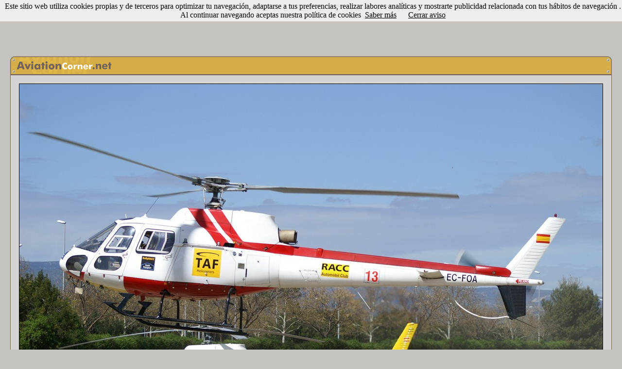

--- FILE ---
content_type: text/html
request_url: https://www.aviationcorner.net/show_photo.asp?id=1174&ref=follow&set_lang=true
body_size: 27492
content:

<DOCTYPE HTML PUBLIC -//W3C//DTD HTML 4.01 Transitional//EN https://www.w3.org/TR/html40/loose.dtd>
<html>

<head>
<meta http-equiv="Content-Language" content="es">
<meta name="keywords" content="aviación, avión, aeropuerto, fotografía,cámara, cámara digital, maqueta,objetivo,lente,zoom,nikon,canon,olympus,sony aeronáutica,helicóptero,boeing,airbus,antonov,douglas,mcdonnell,lockheed,embraer,spotter,777,747,737,727,707,717,Jumbo,A330,A320,A300,A310,A340">
<meta name="description" content="Web sobre el mundo de la aviación y fotografía aeronáutica">
<meta http-equiv="Content-Type" content="text/html; charset=windows-1252">
<title>AviationCorner.net - Fotografía aeronáutica - Aerospatiale AS 350B-1 Ecureuil</title>
<link rel="stylesheet" type="text/css" href="avcorner.css" />
<link rel="stylesheet" type="text/css" href="css/tooltipster/tooltipster.css" />
<link rel="image_src" href="https://www.aviationcorner.net/public/thumbnails/7/4/thn_avc_00001174.jpg" />
<link href="scripts/jquery.contextMenu.css" rel="stylesheet" type="text/css" />
<link rel="shortcut icon" href="/images/avcorner_fav.ico" type="image/x-icon">
<style media="screen" type="text/css">
.user_options { width:16px;}
</style>
</head>
<script src="scripts/jquery-1.8.2.min.js" type="text/javascript"></script>
<script src="scripts/jquery.ui.position.js" type="text/javascript"></script>
<script src="scripts/jquery.contextMenu.js" type="text/javascript"></script>
<script type="text/javascript" src="scripts/tooltipster/jquery.tooltipster.min.js"></script>
<script type="text/javascript" src="popup.js"></script>
<SCRIPT language="JavaScript">
<!--
function validate() {
if (comment.user_name.value=='') {
alert('El nombre de usuario no es válido. Por favor, inténtalo de nuevo.');
return false;}
if (comment.password.value=='') {
alert('El password no es válido. Por favor, inténtalo de nuevo.');
return false;}
if (comment.comment.value=='') {
alert('El comentario no es válido. Por favor, inténtalo de nuevo.');
return false;}
}


function search_photos() {
var url_param = "";
if (document.cross_search_form.cbairline.checked==true){
url_param = "?airline=" + escape(document.cross_search_form.airline.value);
}

if (document.cross_search_form.cblocation.checked==true){
	if (url_param == ""){
		url_param = "?location=" + escape(document.cross_search_form.location.value);}
	else
{
url_param = url_param  + "&location=" + escape(document.cross_search_form.location.value);
}
}

if (document.cross_search_form.cbaircraft.checked==true){
	if (url_param == ""){
		url_param = "?aircraft_type=" + escape(document.cross_search_form.aircraft.value) + "&aircraft_type_id=" + document.cross_search_form.aircraftid.value;}
	else
{
url_param = url_param  + "&aircraft_type=" + escape(document.cross_search_form.aircraft.value) + "&aircraft_type_id=" + document.cross_search_form.aircraftid.value;
}
}

if (document.cross_search_form.cbcountry.checked==true){
	if (url_param == ""){
		url_param = "?country=" + escape(document.cross_search_form.country.value);}
	else
{
url_param = url_param  + "&country=" + escape(document.cross_search_form.country.value);
}
}

if (document.cross_search_form.cbphotographer.checked==true){
	if (url_param == ""){
		url_param = "?photographer_id=" + escape(document.cross_search_form.photographerid.value);}
	else
{
url_param = url_param  + "&photographer_id=" + escape(document.cross_search_form.photographerid.value);
}
}

if (document.cross_search_form.cbregistration.checked==true){
	if (url_param == ""){
		url_param = "?registration=" + escape(document.cross_search_form.registration.value);}
	else
{
url_param = url_param  + "&registration=" + escape(document.cross_search_form.registration.value);
}
}

if (document.cross_search_form.cbdate.checked==true){
	if (url_param == ""){
		url_param = "?date=" + escape(document.cross_search_form.date.value);}
	else
{
url_param = url_param  + "&date=" + escape(document.cross_search_form.date.value);
}
}




if (url_param == ""){
	alert('No has especificado ningún criterio de filtrado. Inténtalo de nuevo.');
	return false;
	}

window.location = "gallery.asp" + url_param;
}


function openwindow(theURL,winName,features) { 

window.open(theURL,winName,features);
}
//-->
</script>
<body bgcolor="#C6C2BE" link="#000000" vlink="#000000" alink="#FF0000">
<script src="/cookiechoices.js"></script>
<script>
  document.addEventListener('DOMContentLoaded', function(event) {
    cookieChoices.showCookieConsentBar('Este sitio web utiliza cookies propias y de terceros para optimizar tu navegación, adaptarse a tus preferencias, realizar labores analíticas y mostrarte publicidad relacionada con tus hábitos de navegación . Al continuar navegando aceptas nuestra política de cookies',
      'Cerrar aviso', 'Saber más', 'https://www.aviationcorner.net/legal.asp#cookies');
  });
</script>

<div id="fb-root"></div>
<script>(function(d, s, id) {
  var js, fjs = d.getElementsByTagName(s)[0];
  if (d.getElementById(id)) return;
  js = d.createElement(s); js.id = id;
  js.src = "//connect.facebook.net/es_ES/all.js#xfbml=1";
  fjs.parentNode.insertBefore(js, fjs);
}(document, 'script', 'facebook-jssdk'));</script>
<center>


<script async src="//pagead2.googlesyndication.com/pagead/js/adsbygoogle.js"></script>
<!-- NuevoShowPhotoArriba_adaptable -->
<ins class="adsbygoogle"
     style="display:inline-block;width:970px;height:90px"
     data-ad-client="ca-pub-3935962629856966"
     data-ad-slot="9827021469"></ins>
<script>
(adsbygoogle = window.adsbygoogle || []).push({});
</script>


<script src="https://www.google-analytics.com/urchin.js" type="text/javascript">
</script>
<script type="text/javascript">
_uacct = "UA-3593091-1";
urchinTracker();
</script>
</center>


<br><table width="1238" align=center cellspacing="0" cellpadding="0" style="border-collapse: collapse">
   <tr>
      <td colspan="3" width="1238">
      <table width="1238" cellpadding="0" cellspacing="0">
      <tr>
        <td height="38" width="211">
        <map name="map_avcorner">
	    <area href="index.asp" shape="rect" coords="12, 7, 206, 29">
	    </map>
        <img src="images/show_photo1.gif" width="211" height="38" usemap="#map_avcorner" border="0"></td>
        <td height="38" width="1007" background="images/show_photo2.gif"></td>
        <td height="38" width="20" background="images/show_photo3.gif"></td>
      </tr>
      </table>
      </td>
  </tr>
  <tr>
  <td height=1 colspan=3 background=images/bkg-top-simple-sml.gif></td>
  </tr>
  <tr>
  <td  width=1 bgcolor="black" background=images/bkg-med-simple-sml.gif>
  </td>
  <td width="1236" bgcolor="#D7D3D0">
    <table cellpadding=15>
    <tr>
    <td><img border=1 src="https://www.aviationcorner.net/public/photos/7/4/avc_00001174.jpg"></td>
    </tr>
    </table>
  </td>
  <td width=1 background=images/bkg-med-simple-sml.gif>
  </td>
  </tr>
  <tr>
  <td height=1 colspan=3 background=images/bkg-top-simple-sml.gif> 
  </td>
  </tr>
  <tr>
      <td colspan="3" width="1238">
      <table width="100%" cellpadding="0" cellspacing="0">
      <tr>
        <td height="20" width="20" background="images/show_photo1_bottom.gif"></td>
        <td height="20" width="1198" background="images/show_photo2_bottom.gif">
        
		<p align="right"><font face="Trebuchet MS" size="2" color="#72614B"><b>1273</b></font>
		<font face="Trebuchet MS" color="#FFFFFF" size="1">
		vistas</font><font face="Trebuchet MS" size="2" color="#FFFFFF"></font>
		</td>
        <td height="20" width="20" background="images/show_photo3_bottom.gif" nowrap></td>
      </tr>
      </table>
      </td>
  </tr>

  <tr>
  <td width=1>
  </td>
  </tr>
  </table>
 
 <center>
 <br>
<script type="text/javascript"><!--
google_ad_client = "pub-3935962629856966";
google_ad_width = 728;
google_ad_height = 90;
google_ad_format = "728x90_as";
google_ad_type = "text_image";
google_ad_channel = "4829495617";
google_color_border = "808080";
google_color_bg = "D7D3D0";
google_color_link = "FFFF66";
google_color_text = "FFFFFF";
google_color_url = "000000";
google_ui_features = "rc:6";
//-->
</script>
<script type="text/javascript"
  src="https://pagead2.googlesyndication.com/pagead/show_ads.js">
</script>
</center>

  <table style="border-collapse: collapse;" align="center" cellpadding="0" cellspacing="0" width="721">
  <tr>
  <td>
<BR>
      


<script>

document.onkeydown = checkKey;

function checkKey(e) {

    e = e || window.event;

    if ((e.keyCode == '37') && (document.activeElement.id!='tcomment')) {
       
       window.location="show_photo.asp?id=1173&ref=previous";
        
    }
    else if ((e.keyCode == '39') && (document.activeElement.id!='tcomment')) {
        
        window.location="show_photo.asp?id=1175&ref=follow";
        
            }
}

</script>

<table cellpadding="0" style="border-collapse: collapse">
<tr>
<td>

<a href="show_photo.asp?id=1173&ref=previous"><img border="0" src="images/left_arrow.png" alt="Foto anterior (puedes usar también cursor izquierda)" title="Foto anterior (puedes usar también cursor izquierda)"></a>

</td>
<td width="8">&nbsp;</td>
<td>
<table  align="center" border="1" width="800" style="border-collapse: collapse" bordercolor="#AC7C2D" cellspacing="0" cellpadding="0">
	<tr>
		<td height="1" bgcolor="#AC7C2D"></td>
	</tr>
	<tr>
		<td bgcolor="#EACD7F" align="center">
		<table border="0" width="98%" style="border-collapse: collapse">
		   	<tr>
			<td height="5" colspan=3></td>
			</tr>
			<tr>
				<td  valign="top" width="270">
				<table border="0" width="100%" style="border-collapse: collapse">
					<tr>
						<td bgcolor="#DDB042" width="1%" style="border-left: 1px solid #AC7C2D; border-right: 1px solid #AC7C2D; border-top: 1px solid #AC7C2D; border-bottom-width: 1px" align="center">
						<font class="tag_title_gal">&nbsp;&nbsp;Avión&nbsp;&nbsp;</font></td>
						<td></td>
					</tr>
					<tr>
						<td colspan="2" bordercolor="#AC7C2D" class="border_gal" bgcolor="#F6DC89">
							<table width="100%">
							<tr>
							<td>
							<a href=gallery.asp?airline=TAF%20Helicopters class="splnkunder"><span class="splnkunder">TAF Helicopters</span></a><br>
							
							 <a href=gallery.asp?aircraft_type=Aerospatiale%20AS%20350%20Ecureuil%20/%20Astar%20/%20SuperStar&aircraft_type_id=288  class="splnkunder"><span class="splnkunder">Aerospatiale AS 350B-1 Ecureuil</span></a>
					
						     
							<font size="2" face="Trebuchet MS">(</font><a href=gallery.asp?registration=EC-FOA  class="splnkunder"><span class="splnkunder">EC-FOA</span></a><font size="2" face="Trebuchet MS">)</font>
					
					&nbsp;
					
							</td>
							</tr>
							</table>
						</td>
					</tr>
				</table>
				</td>
				<td width="5">
				</td>
				<td valign="top">
				<table border="0" width="100%" style="border-collapse: collapse">
					<tr>
						<td bgcolor="#DDB042" width="1%" style="border-left: 1px solid #AC7C2D; border-right: 1px solid #AC7C2D; border-top: 1px solid #AC7C2D; border-bottom-width: 1px" align="center">
						<font class="tag_title_gal">&nbsp;&nbsp;Fecha&nbsp;y&nbsp;lugar&nbsp;&nbsp;</font></td>
						<td></td>
					</tr>
					<tr>
						<td colspan="2" bordercolor="#AC7C2D" class="border_gal" bgcolor="#F6DC89">
						<table width="100%">
						<tr>
						<td>
            									
						<a href="gallery.asp?location=Tarragona%20-%20Helipuerto%20de%20Port%20Aventura"  class="splnkunder"><span class="splnkunder">Tarragona - Helipuerto de Port Aventura</span></a>&nbsp;<font face="Trebuchet MS" size="2">(</font><a href=gallery.asp?country=Espa%F1a  class="splnkunder"><span class="splnkunder">España</span></a><font size="2" face="Trebuchet MS">)</font>&nbsp;
						              				            				
						<br>
						
						<a href=gallery.asp?date=24%20de%20marzo%20de%202006  class="splnkunder"><span class="splnkunder">24 de marzo de 2006</span></a>
						
						</td>
						</tr>
						</table>
						</td>
					</tr>
				</table>

				</td>
			</tr>
			<tr>
			<td height="5" colspan=3></td>
			</tr>
			<tr>
				<td width="270" valign="top">
				<table border="0" width="100%" style="border-collapse: collapse" cellpadding="0">
					<tr>
						<td bgcolor="#DDB042" width="1%" style="border-left: 1px solid #AC7C2D; border-right: 1px solid #AC7C2D; border-top: 1px solid #AC7C2D; border-bottom-width: 1px" align="center">
						<font class="tag_title_gal">&nbsp;&nbsp;Fotógrafo&nbsp;&nbsp;</font></td>
						<td width="99%"></td>
					</tr>
					<tr>
						<td colspan="2" bordercolor="#AC7C2D" class="border_gal" bgcolor="#F6DC89">
							<table width="100%">
							<tr>
							<td>
								
								<table width=260 cellpadding="0" style="border-collapse: collapse">
								<tr>
								<td align=left width=20>
								<div class="user_options_1" onClick="void('');"><a href="#"><img border=0 src="images/add.png"></a></div>
								</td>								
								<td>
									<table cellpadding=0 cellspacing=0>
										<tr><td>
											<div class="tooltip_user_103">
											<a href=gallery.asp?photographer_id=103  class="splnkunder"><span class="splnkunder">Antonio Doblado Escoda ITS</span></a>&nbsp;<a href="contact_photographer.asp?photographer_id=103&id=1174">
								</div>
								</td></tr></table>
								<script>
 $(document).ready(function() {
$('.tooltip_user_103').tooltipster({
	interactive: true,
	speed: 0,
    contentAsHTML: true,
    maxWidth: 500,
    theme: 'tooltipster-profile',
    position: 'bottom',
    content: 'Cargando...',
    functionBefore: function(origin, continueTooltip) {
       continueTooltip();
        if (origin.data('ajax') !== 'cached') {
            $.ajax({
                type: 'POST',
                url: 'profile_panel.asp?user_id=103',
                success: function(data) {
                    unescapedata = unescape(data);
                    unescapedata = unescapedata.replace(/\+/gi," ")
                    origin.tooltipster('content', unescapedata).data('ajax', 'cached');
                }
            });
        }
    }
});

});
	</script>
								</td>
								</tr>
								</table>
								<script type="text/javascript" >$(function(){$.contextMenu({selector: ".user_options_1",trigger: "left",callback: function(key, options) {var m = "http://www.aviationcorner.net/" + key;window.location = m;},items: {"contact_photographer.asp?photo_id=1174&photographer_id=103": {name: "Enviar email", icon: "envelope"},"user_profile.asp?user_id=103": {name: "Ver perfil", icon: "profile"}}});});</script>

							</td>
							</tr>
							</table>
							</td>
					</tr>
				</table>

				</td>
				<td width="5"></td>
				<td valign="top">
				<table border="0" width="100%" style="border-collapse: collapse">
					<tr>
						<td bgcolor="#DDB042" width="1%" style="border-left: 1px solid #AC7C2D; border-right: 1px solid #AC7C2D; border-top: 1px solid #AC7C2D; border-bottom-width: 1px" align="center">
						<font class="tag_title_gal">&nbsp;&nbsp;Comentarios&nbsp;&nbsp;</font></td>
						<td></td>
					</tr>
					<tr>
						<td colspan="2" bordercolor="#AC7C2D" class="border_gal" bgcolor="#F6DC89">
						<table width="100%">
						<tr><td>
						<font class="gen_text">Uno de los helicópteros de transporte de espectadores del Rally Costa Daurada-Rally de España 2006, celebrado con base en Salou-Port Aventura entre el 24 y el 26 de marzo de 2006. Despegando.Al fondo el EC-JIJ </font>
						
						</font>
						

						</td>
						</tr>
						</table>
						</td>
					</tr>
				</table>

				</td>
			</tr>
		   	<tr>
				<td height="5" colspan=3></td>
			</tr>

		</table>
		</td>
	</tr>
	<tr>
		<td align="right" height="7" bgcolor="#AC7C2D">
		<table width="99%" cellspacing="0" cellpadding="0">
		<tr>
		<td align="left" nowrap>
		<table cellspacing="0" cellpadding="0">
		<tr>
		
		<td>
			<div class="fb-like" data-send="false" data-layout="button_count" data-show-faces="false" data-font="trebuchet ms"></div>
		</td>
		<td width=5></td>
		<td>
			<a href="https://twitter.com/share" class="twitter-share-button" data-via="aviationcorner" data-lang="es">Tweet</a><script>!function(d,s,id){var js,fjs=d.getElementsByTagName(s)[0];if(!d.getElementById(id)){js=d.createElement(s);js.id=id;js.src="https://platform.twitter.com/widgets.js";fjs.parentNode.insertBefore(js,fjs);}}(document,"script","twitter-wjs");</script>
		</td>
		</tr>
		</table>
		</td>
		<td nowrap align="right">
		<table cellspacing="0" cellpadding="0">
		<tr>
			<td valign="baseline">
			
			<a href="javascript:openwindow('add_to_album.asp?photo_id=1174','AviationCorner','menubar=0, titlebar=0, status=0, scrollbars=1,width=640,height=170,left=170,top=170');" class="nounderline2">Añadir a un álbum</a>
      	&nbsp;<font color="#EACD7F" size="1" face="Trebuchet MS">|</font>&nbsp;
      	
      	<a href="correct_data.asp?photo_id=1174" class="nounderline2">Corregir datos</a>
      	&nbsp;<font color="#EACD7F" size="1" face="Trebuchet MS">|</font>&nbsp;</td>
      	<td height=14 valign="bottom">
		<a href="#" class="nounderline2" id="cross_search" onClick="Popup.show('simplediv','cross_search','bottom right',{'constrainToScreen':true,'offsetTop':-7,'offsetLeft':-7});return false;"><img border=0 width=19 height=14 src=images/filtered_search.gif>Búsqueda filtrada</a></td>
		
	      	<td>&nbsp;<font color="#EACD7F" size="1" face="Trebuchet MS">|</font>&nbsp;</td>
	      	<td width=105 height=14 valign="bottom">
		    <b><font color="#FF0000" face="Trebuchet MS" size="2"><a href="/show_photo_en.asp?id=1174&ref=follow&set_lang=true&set_lang=true">
			<font color="#FF0000">In English</font><img border=0 height=14 src=images/british-american_flag.jpg></a></font></b></td>
		
		</tr>
		</table>
		</td>
		</tr>
		</table>
		</td>
	</tr>
</table>
<td width="8">&nbsp;</td>
<td>

<a href=show_photo.asp?id=1175&ref=follow><img border="0" src="images/right_arrow.png" alt="Foto siguiente (Puedes usar también cursor derecha)" title="Foto siguiente (Puedes usar también cursor derecha)"></a>

</td>
</tr>
</table>

    <br>
    <div align="center" id="simplediv" style="background-color:#EACD7F;border:1px solid #AC7C2D;display:none;width:515px;height:140px">
    <table width=505>
    <tr>
    <td width=505 align="center">
    <table border="0" width="505" style="border-collapse: collapse" cellpadding="0">
					<tr>
						<td bgcolor="#DDB042" width="32%" style="border-left: 1px solid #AC7C2D; border-right: 1px solid #AC7C2D; border-top: 1px solid #AC7C2D; border-bottom-width: 1px" align="center">
						<font class="tag_title_gal">&nbsp;&nbsp;Opciones de filtrado&nbsp;&nbsp;</font></td>
						<td width="68%"></td>
					</tr>
					<tr>
						<td colspan="2" bordercolor="#AC7C2D" class="border_gal" bgcolor="#F6DC89">
							<table width="100%">
							<tr>
							<td>
								<table width="100%" style="border-collapse: collapse" cellpadding="0" >
										<form method="POST" name="cross_search_form">
	<tr>
		<td><font face="Trebuchet MS" size="3"><input type="checkbox" name="cbairline" value="1"></font><font face="Trebuchet MS" size="2">TAF Helicopters</font></td>
		<input value="TAF Helicopters" type="hidden" name="airline" size="2">
		<td><font face="Trebuchet MS" size="3"><input type="checkbox" name="cblocation" value="1"></font><font face="Trebuchet MS" size="2">Tarragona - Helipuerto de Port Aventura</font>
		<input value="Tarragona - Helipuerto de Port Aventura" type="hidden" name="location" size="2">
		
		</td>

	</tr>
	<tr>
		<td><font face="Trebuchet MS" size="3"><input type="checkbox" name="cbaircraft" value="1"></font><font face="Trebuchet MS" size="2">Aerospatiale AS 350 Ecureuil / Astar / SuperStar</font>
		<input value="Aerospatiale AS 350 Ecureuil / Astar / SuperStar" type="hidden" name="aircraft" size="2">
		<input value="288" type="hidden" name="aircraftid" size="2"></td>
		
		<td><font face="Trebuchet MS" size="3"><input type="checkbox" name="cbcountry" value="1"></font><font face="Trebuchet MS" size="2">España</font>
		<input value="España" type="hidden" name="country" size="2"></td>
	</tr>
	<tr>
		<td><font face="Trebuchet MS" size="3"><input type="checkbox" name="cbregistration" value="1"></font><font face="Trebuchet MS" size="2">EC-FOA</font>
		<input value="EC-FOA" type="hidden" name="registration" size="2"></td>
		<td>
		
		<font face="Trebuchet MS" size="3"><input type="checkbox" name="cbdate" value="1"></font><font face="Trebuchet MS" size="2">24 de marzo de 2006</font>
		<input value="24 de marzo de 2006" type="hidden" name="date" size="2"></td>
				
	</tr>		
	<tr>
		<td>
		
		<font face="Trebuchet MS" size="3"><input type="checkbox" name="cbphotographer" value="1"></font><font face="Trebuchet MS" size="2">Antonio Doblado Escoda ITS</font>
		<input value="103" type="hidden" name="photographerid" size="2"></td>
		<td>
		
		</td>		
	</tr>
	<tr>
		<td align="center" colspan=2>
		<img border=0 src=images/filter_button.gif alt="Aplicar filtro de búsqueda" onClick="javascript: search_photos();"></td>
	</tr>

</table></form>
							</td>
							</tr>
							</table>
							</td>
					</tr>
				</table>
    </td>
    </tr>
    </table>

</div>
 

     <div align="center">
       
      <table cellspacing="0" bordercolor="#72614B"  style="border-top:1px solid #663300; border-bottom:1px solid #663300; border-collapse: collapse; border-left-width:1px; border-right-width:1px">
       	<tr>
       	
       	<td bgcolor="#D7D3D0"><font face="Trebuchet MS" size="2" color="#FFFFFF">&nbsp;</font><font face="Trebuchet MS" size="2" color="#00000F">Esta foto ha sido vista <b>1273</b> veces desde el 28 de marzo de 2006.
      	
      	Ver información <a href="javascript:openwindow('show_exif.asp?exif_id=647','InformacionExif','menubar=0, titlebar=0, status=0, width=280,height=275,left=70,top=70');">
        <font color="#663300">Exif</font></a>&nbsp;</font>
		</td>
        </tr>
        </table><br>
		  
        <center>
        
<script type="text/javascript"><!--
google_ad_client = "ca-pub-3935962629856966";
/* ACShowphoto468 */
google_ad_slot = "9840966219";
google_ad_width = 468;
google_ad_height = 60;
//-->
</script>
<script type="text/javascript"
src="https://pagead2.googlesyndication.com/pagead/show_ads.js">
</script>

<br>

<br>
<table border="0" width="333" style="border:1px solid #808080; border-collapse: collapse" bgcolor="#808080">
			<tr>
				<td bgcolor="#D7D3D0">
				<p align="center">
				<font color="#00000F" face="Trebuchet MS" size="2">
				Votar como foto <b>Cinco Estrellas</b></font><font color="#00000F" face="Trebuchet MS" size="1" color="#00000F"> (Los votos serán públicos)</font></td>
			</tr>
			<tr>
				<td align="center">
				<p align="center">
				<table><tr>
				<td align="center"><A HREF="javascript:openwindow('vote_photo.asp?photo_id=1174','AviationCorner','menubar=0, titlebar=0, status=0, scrollbars=1,width=340,height=50,left=170,top=170');" onMouseOver="document.one.src='images/5_stars.gif'" onMouseOut="document.one.src='images/5_stars.gif'">
				<IMG SRC="images/5_stars.gif" NAME="one" WIDTH="104" HEIGHT="18" BORDER="0" ALT="Cinco Estrellas" title="Cinco Estrellas"></A></td>
				</tr>
				</table>
				</td>
			</tr>
		</table>
        </center>
        
        <br>
      
	             <table border="0" style="border:1px solid #AC7C2D; border-collapse: collapse" bgcolor="#808080">
			<tr align="center">
			<td bgcolor="#EACD7F" align="center">
			<font face="Arial" size="2">Otras fotos populares de este fotógrafo</font></td>
			</tr>
			<tr align="center">
			<td align="center" bgcolor="#AC7C2D">
			<table>
			<tr>
	      
				<td align="center">
				<A HREF="show_photo.asp?ref=top&id=571"><img border=1 width=108 height=72 src='https://www.aviationcorner.net/public/thumbnails/7/1/thn_avc_00000571.jpg' title="Haz click para ampliar" alt="Haz click para ampliar" style="border: 1px solid #EACD7F"></a>
				</td>
				
				<td align="center">
				<A HREF="show_photo.asp?ref=top&id=570"><img border=1 width=108 height=72 src='https://www.aviationcorner.net/public/thumbnails/7/0/thn_avc_00000570.jpg' title="Haz click para ampliar" alt="Haz click para ampliar" style="border: 1px solid #EACD7F"></a>
				</td>
				
				<td align="center">
				<A HREF="show_photo.asp?ref=top&id=569"><img border=1 width=108 height=72 src='https://www.aviationcorner.net/public/thumbnails/6/9/thn_avc_00000569.jpg' title="Haz click para ampliar" alt="Haz click para ampliar" style="border: 1px solid #EACD7F"></a>
				</td>
				
				<td align="center">
				<A HREF="show_photo.asp?ref=top&id=1227"><img border=1 width=108 height=72 src='https://www.aviationcorner.net/public/thumbnails/2/7/thn_avc_00001227.jpg' title="Haz click para ampliar" alt="Haz click para ampliar" style="border: 1px solid #EACD7F"></a>
				</td>
				
				<td align="center">
				<A HREF="show_photo.asp?ref=top&id=9141"><img border=1 width=105 height=72 src='https://www.aviationcorner.net/public/thumbnails/4/1/thn_avc_00009141.jpg' title="Haz click para ampliar" alt="Haz click para ampliar" style="border: 1px solid #EACD7F"></a>
				</td>
				
				<td align="center">
				<A HREF="show_photo.asp?ref=top&id=226450"><img border=1 width=108 height=72 src='https://www.aviationcorner.net/public/thumbnails/5/0/thn_avc_00226450.jpg' title="Haz click para ampliar" alt="Haz click para ampliar" style="border: 1px solid #EACD7F"></a>
				</td>
				
				
				</tr>
				</table>
				</td>
						</tr>
		</table><br>
		
      <a name="last">
      
        
   
 
</td>
<td width=1>
</td>
</tr>
</table>
</center>


<center>
		<a href="index.asp"  class="galleryfooter"><span class="galleryfooter">Portada</span></a>
		<font color="#FAFAFA"> · </font>
		<a href="search_photos.asp"  class="galleryfooter"><span class="galleryfooter">Buscar fotos</span></a>
		<font color="#FAFAFA"> · </font>		
		<a href="photo_albums.asp"  class="galleryfooter"><span class="galleryfooter">Álbumes</span></a>
		<font color="#FAFAFA"> · </font>		
		<a href="forum_index.asp"  class="galleryfooter"><span class="galleryfooter">Foro</span></a>		
		<font color="#FAFAFA"> · </font>
		<a href="news_index.asp"  class="galleryfooter"><span class="galleryfooter">Noticias</span></a>
		<font color="#FAFAFA"> · </font>
		<a href="contact_administrator.asp"  class="galleryfooter"><span class="galleryfooter">Contacto</span></a>
		<font color="#FAFAFA"> · </font>
		<a href="our_team.asp"  class="galleryfooter"><span class="galleryfooter">Equipo</span></a>	
		<font color="#FAFAFA"> · </font>
		<a href="javascript:openwindow('legal.asp#privacy_policy','InformacionLegal','menubar=0, titlebar=0, status=0, scrollbars=1,width=630,height=650,left=170,top=170');" class="galleryfooter"><span class="galleryfooter">Privacidad</span></a>			
		<font color="#FAFAFA"> · </font>		
		<a href="/show_photo_en.asp?id=1174&ref=follow&set_lang=true&set_lang=true"  class="galleryfooter"><span class="galleryfooter">In English</span></a>
</center>




</body>
</html>

--- FILE ---
content_type: text/html; charset=utf-8
request_url: https://www.google.com/recaptcha/api2/aframe
body_size: 266
content:
<!DOCTYPE HTML><html><head><meta http-equiv="content-type" content="text/html; charset=UTF-8"></head><body><script nonce="aF-HKyFszEtiPlLUAixPxg">/** Anti-fraud and anti-abuse applications only. See google.com/recaptcha */ try{var clients={'sodar':'https://pagead2.googlesyndication.com/pagead/sodar?'};window.addEventListener("message",function(a){try{if(a.source===window.parent){var b=JSON.parse(a.data);var c=clients[b['id']];if(c){var d=document.createElement('img');d.src=c+b['params']+'&rc='+(localStorage.getItem("rc::a")?sessionStorage.getItem("rc::b"):"");window.document.body.appendChild(d);sessionStorage.setItem("rc::e",parseInt(sessionStorage.getItem("rc::e")||0)+1);localStorage.setItem("rc::h",'1768801792701');}}}catch(b){}});window.parent.postMessage("_grecaptcha_ready", "*");}catch(b){}</script></body></html>